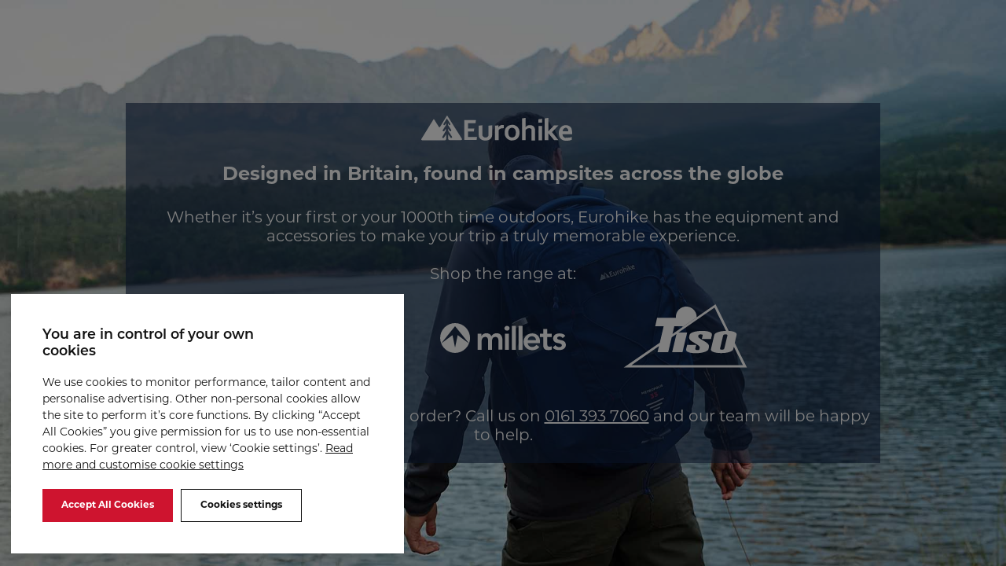

--- FILE ---
content_type: text/css
request_url: https://www.eurohike.co.uk/_css/styles.css
body_size: 887
content:
@import url("https://use.typekit.net/mtj1hcz.css");

:root {
    --primary-colour: #ffffff;
    --secondary-colour: #ce142f;
    font-family: montserrat, sans-serif;
    color: var(--primary-colour);
    font-size: 16px;
    font-weight: 200;
}

::selection {
    /* background: var(--secondary-colour); */
    /* WebKit/Blink Browsers */
}

::-moz-selection {
    background: var(--secondary-colour);; /* Gecko Browsers */
}

body {
    max-height: 100vh;
    margin: 0;
    background-image: url(../_images/eu_background.jpg);
    background-repeat: no-repeat;
    background-attachment: fixed;
    background-size: cover;
    background-position: center center;
    display: flex;
    height: 100vh;
}

span.development {
    z-index: 1000;
    display: block;
    position: absolute;
    background: #ffd900;
    padding: 0.5em 1em;
    left: 50%;
    transform: translate(-50%, 0);
}

.container {
	width: 100%;
    display: flex;
    flex-direction: row;
    flex-wrap: nowrap;
    justify-content: center;
    align-items: center;
    align-content: center;
  }

.container .item {
    display: block;
    flex-grow: 0;
    flex-shrink: 1;
    flex-basis: auto;
    align-self: auto;
    order: 0;
    text-align: center;
    width: 50%;
    background-color: #122649;
    background: rgba(18, 38, 73, 0.6);
}

.container .item img.logo {
    width: 20%;
    margin: 16px 16px 0 0;
}

.container .item p {
    margin: 1.2em 0.5em 1.2em 0.5em;
    font-size: 20px;
}

h1 {
	font-size: 24px;
	margin: 1.2em 0.5em 1.2em 0.5em;	
}

.container .item p.shop-the-range {
    margin: 1.2em 0 0.5em 0;
}

.container .item div.fascia-container {
    display: flex;
    flex-direction: row;
    flex-wrap: nowrap;
    justify-content: center;
    align-items: center;
    align-content: center;
    margin: 0 5em;
}

.container .item div.fascia-container .fascia-item {
    display: block;
    flex-grow: 0;
    flex-shrink: 1;
    flex-basis: auto;
    align-self: auto;
    order: 0;
    width: 25%;
}

.container .item div.fascia-container a.fascia-item{
    
    padding: 1em;
    text-decoration: none;
    color: var(--primary-colour);
}

@media only screen and (max-width: 1440px) {
    .container .item {
        width: 75%;
    }
}

@media only screen and (max-width: 1024px) {
    
    .container {
        flex-direction: column;
    }
    .container .item {
        width: 100%;
    }
    .container .item {
        margin-top: 2em;        
    }
    .container .item img.logo {
    }
    .container .item p{
        margin: 2em 1em 0.5em;
        font-size: 1.15em;
    }
    .container .item div.fascia-container {
        margin: 0 2em 5em;
    }
}
@media only screen and (max-width: 768px) {
	body {
		background-image: url(../_images/eu_background_mob.jpg);
    }
    .container .item p {
		font-size: 20px;
	}
	h1 {
		font-size: 24px;
	}
}
div.fascia-container img{
	width: 80%;
}

div.fascia-container img.go-outdoors-logo {
	width: 40%;
}

@supports (-moz-appearance:none) { 
	/*  Firefox ony rules - px values needed to display svg images */
	
		div.fascia-container a {
			width: 21%;
		}
	
		div.fascia-container img{
			width: 100px;
		}
		div.fascia-container img.go-outdoors-logo {
			width: 50px;
		}

	@media screen and (max-width: 800px) {
		div.fascia-container img{
			width: 80px;
		}
		div.fascia-container img.go-outdoors-logo {
			width: 40px;
		}		
	}
	
	@media screen and (max-width: 500px) {
	
	}

}

a, a:visited, a:active, a:hover {
	color: #fff;
	text-decoration: underline;	
}


--- FILE ---
content_type: text/css
request_url: https://www.eurohike.co.uk/_css/one-trust.css
body_size: 3040
content:
:root {
    /** OneTrust **/
    --onetrust-cookie-consent-banner-colour: #ffffff;
    --onetrust-cookie-consent-banner-radius: 0px;

    --onetrust-cookie-consent-panel-colour: #ffffff;
    --onetrust-cookie-consent-panel-radius: 0 0 0px 0px;

    --onetrust-cookie-consent-cta-border-radius: 0px;
    --onetrust-cookie-consent-cta-accept-background-colour: #ce142f;
    --onetrust-cookie-consent-cta-accept-border-colour: #ce142f;
    --onetrust-cookie-consent-cta-accept-text-colour: #ffffff;
    --onetrust-cookie-consent-cta-accept-hover-background-colour: #ce142f;
    --onetrust-cookie-consent-cta-accept-hover-border-colour: #ce142f;
    --onetrust-cookie-consent-cta-accept-hover-text-colour: #ffffff;

    --onetrust-cookie-consent-cta-settings-background-colour: #ffffff;
    --onetrust-cookie-consent-cta-settings-border-colour: #000000;
    --onetrust-cookie-consent-cta-settings-text-colour: #000000;
    --onetrust-cookie-consent-cta-settings-hover-background-colour: #ffffff;
    --onetrust-cookie-consent-cta-settings-hover-border-colour: #000000;
    --onetrust-cookie-consent-cta-settings-hover-text-colour: #000000;

    --onetrust-cookie-consent-always-active-tick-colour: #ce142f;;
    --onetrust-cookie-consent-always-active-colour: #ce142f;
    --onetrust-cookie-consent-switch-nob: #ffffff;
    --onetrust-cookie-consent-switch-off-background-colour: #ce142f;
    --onetrust-cookie-consent-switch-on-background-colour: #ce142f;
}

html body #onetrust-consent-sdk #onetrust-pc-sdk .ot-tgl .ot-switch-nob {
    border: 0 rgba(0,0,0,0)
}

html body #onetrust-consent-sdk #onetrust-pc-sdk .ot-tgl .ot-switch-nob::before {
    background: rgba(0,0,0,0);
    position: static;
    border-radius: 0
}

html body #onetrust-consent-sdk #onetrust-pc-sdk .ot-tgl input {
    height: 3rem;
    width: 3rem;
    position: absolute;
    left: 0;
    top: -50%;
    display: inline-block;
    border: 0;
    opacity: 0;
    padding: 0;
    z-index: 1;
    cursor: pointer
}

html body #onetrust-consent-sdk #onetrust-pc-sdk .ot-tgl .ot-switch {
    display: flex;
    align-items: center;
    cursor: pointer;
    width: 3rem
}

html body #onetrust-consent-sdk #onetrust-pc-sdk .ot-tgl .ot-switch::before {
    content: "";
    position: relative;
    display: block;
    width: 100%;
    background: var(--onetrust-cookie-consent-switch-off-background-colour);
    transition: background .2s linear;
    height: 1.5rem;
    border-radius: 20px
}

html body #onetrust-consent-sdk #onetrust-pc-sdk .ot-tgl .ot-switch-nob {
    position: absolute;
    top: 50%;
    transform: translateY(-50%);
    left: 0;
    display: flex;
    justify-content: center;
    align-items: center;
    margin: 0 .125rem;
    background: var(--onetrust-cookie-consent-switch-nob) !important;
    border-radius: 20px;
    border: 0 solid var(--onetrust-cookie-consent-switch-nob);
    transition: transform .2s cubic-bezier(0.4, 0, 0.4, 1);
    width: 1.25rem;
    height: 1.25rem
}

html body #onetrust-consent-sdk #onetrust-pc-sdk .ot-tgl .ot-switch-nob:before {
    content: "";
    transform: rotate(45deg);
    box-sizing: content-box;
    display: block;
    opacity: 0;
    transition: all .1s linear;
    border: .1125rem solid var(--onetrust-cookie-consent-switch-on-background-colour);
    border-left: 0;
    border-top: 0;
    height: .40625rem;
    width: .21875rem;
    margin-top: -0.125rem
}

html body #onetrust-consent-sdk #onetrust-pc-sdk .ot-tgl :checked+.ot-switch::before {
    background-color: var(--onetrust-cookie-consent-switch-on-background-colour);
}

html body #onetrust-consent-sdk #onetrust-pc-sdk .ot-tgl :checked+.ot-switch .ot-switch-nob {
    transform: translate(120%, -50%)
}

html body #onetrust-consent-sdk #onetrust-pc-sdk .ot-tgl :checked+.ot-switch .ot-switch-nob::before {
    opacity: 1
}

html body #onetrust-consent-sdk #onetrust-pc-sdk .ot-tgl :focus+.ot-switch .ot-switch-nob {
    outline: 0 !important
}

html body #onetrust-consent-sdk #onetrust-pc-sdk .ot-tgl :focus+.ot-switch::before {
    box-shadow: 0 0 0 2px #fff,0 0 0 3px #111;
    transition-property: box-shadow;
    transition-duration: .2s;
    transition-timing-function: ease-out
}

html[dir=rtl] body #onetrust-consent-sdk #onetrust-pc-sdk .ot-tgl :checked+.ot-switch .ot-switch-nob {
    transform: translate(-120%, -50%)
}

html body #onetrust-consent-sdk #onetrust-pc-sdk button:not(.ot-close-icon):not(.banner-close-button):not([ot-accordion]):not(.back-btn-handler):not(#filter-btn-handler):not(.ot-host-box):not(#onetrust-pc-btn-handler):not(.save-preference-btn-handler),html body #onetrust-consent-sdk #onetrust-banner-sdk button:not(.ot-close-icon):not(.banner-close-button):not([ot-accordion]):not(.back-btn-handler):not(#filter-btn-handler):not(.ot-host-box):not(#onetrust-pc-btn-handler):not(.save-preference-btn-handler) {
    font-size: 12px;
    display: inline-block;
    border-radius: var(--onetrust-cookie-consent-cta-border-radius);
    height: auto;
    line-height: 0;
    font-weight: bold;
    padding: 20px 24px;
    white-space: nowrap;
    opacity: 1;
    text-decoration: none;
    letter-spacing: 0;
    border: 1px var(--onetrust-cookie-consent-cta-accept-border-colour) !important;
    background-color: var(--onetrust-cookie-consent-cta-accept-background-colour) !important;
    color: var(--onetrust-cookie-consent-cta-accept-text-colour) !important
}

html body #onetrust-consent-sdk #onetrust-pc-sdk button:not(.ot-close-icon):not(.banner-close-button):not([ot-accordion]):not(.back-btn-handler):not(#filter-btn-handler):not(.ot-host-box):not(#onetrust-pc-btn-handler):not(.save-preference-btn-handler) *,html body #onetrust-consent-sdk #onetrust-banner-sdk button:not(.ot-close-icon):not(.banner-close-button):not([ot-accordion]):not(.back-btn-handler):not(#filter-btn-handler):not(.ot-host-box):not(#onetrust-pc-btn-handler):not(.save-preference-btn-handler) * {
    color: inherit !important;
    font-weight: inherit !important
}

html body #onetrust-consent-sdk #onetrust-pc-sdk button:not(.ot-close-icon):not(.banner-close-button):not([ot-accordion]):not(.back-btn-handler):not(#filter-btn-handler):not(.ot-host-box):not(#onetrust-pc-btn-handler):not(.save-preference-btn-handler):focus,html body #onetrust-consent-sdk #onetrust-banner-sdk button:not(.ot-close-icon):not(.banner-close-button):not([ot-accordion]):not(.back-btn-handler):not(#filter-btn-handler):not(.ot-host-box):not(#onetrust-pc-btn-handler):not(.save-preference-btn-handler):focus {
    box-shadow: 0 0 0 2px #fff,0 0 0 3px #111;
    outline: none;
    transition-property: box-shadow;
    transition-duration: .2s;
    transition-timing-function: ease-out
}

html body #onetrust-consent-sdk #onetrust-pc-sdk button:not(.ot-close-icon):not(.banner-close-button):not([ot-accordion]):not(.back-btn-handler):not(#filter-btn-handler):not(.ot-host-box):not(#onetrust-pc-btn-handler):not(.save-preference-btn-handler):hover,html body #onetrust-consent-sdk #onetrust-pc-sdk button:not(.ot-close-icon):not(.banner-close-button):not([ot-accordion]):not(.back-btn-handler):not(#filter-btn-handler):not(.ot-host-box):not(#onetrust-pc-btn-handler):not(.save-preference-btn-handler):focus,html body #onetrust-consent-sdk #onetrust-banner-sdk button:not(.ot-close-icon):not(.banner-close-button):not([ot-accordion]):not(.back-btn-handler):not(#filter-btn-handler):not(.ot-host-box):not(#onetrust-pc-btn-handler):not(.save-preference-btn-handler):hover,html body #onetrust-consent-sdk #onetrust-banner-sdk button:not(.ot-close-icon):not(.banner-close-button):not([ot-accordion]):not(.back-btn-handler):not(#filter-btn-handler):not(.ot-host-box):not(#onetrust-pc-btn-handler):not(.save-preference-btn-handler):focus {
    background-color: var(--onetrust-cookie-consent-cta-accept-hover-background-colour) !important;
    border-color: var(--onetrust-cookie-consent-cta-accept-hover-border-colour) !important;
    color: var(--onetrust-cookie-consent-cta-accept-hover-text-colour) !important;
}

html body #onetrust-consent-sdk #onetrust-pc-sdk button:not(.ot-close-icon):not(.banner-close-button):not([ot-accordion]):not(.back-btn-handler):not(#filter-btn-handler):not(.ot-host-box):not(#onetrust-pc-btn-handler):not(.save-preference-btn-handler):active,html body #onetrust-consent-sdk #onetrust-banner-sdk button:not(.ot-close-icon):not(.banner-close-button):not([ot-accordion]):not(.back-btn-handler):not(#filter-btn-handler):not(.ot-host-box):not(#onetrust-pc-btn-handler):not(.save-preference-btn-handler):active {
    background-color: var(--onetrust-cookie-consent-cta-accept-hover-background-colour) !important;
    border-color: var(--onetrust-cookie-consent-cta-accept-hover-border-colour) !important;
    color: var(--onetrust-cookie-consent-cta-accept-hover-text-colour) !important;
}

html body #onetrust-consent-sdk #onetrust-pc-sdk button.save-preference-btn-handler,html body #onetrust-consent-sdk #onetrust-pc-sdk button#onetrust-pc-btn-handler:not(.cookie-setting-link),html body #onetrust-consent-sdk #onetrust-banner-sdk button.save-preference-btn-handler,html body #onetrust-consent-sdk #onetrust-banner-sdk button#onetrust-pc-btn-handler:not(.cookie-setting-link) {
    font-size: 12px;
    display: inline-block;
    border-radius: var(--onetrust-cookie-consent-cta-border-radius);
    height: auto;
    line-height: 0;
    font-weight: bold;
    padding: 20px 24px;
    white-space: nowrap;
    opacity: 1;
    text-decoration: none;
    letter-spacing: 0;
    border: 1px solid #111 !important;
    background-color: rgba(0,0,0,0) !important;
    color: #111 !important
}

html body #onetrust-consent-sdk #onetrust-pc-sdk button.save-preference-btn-handler *,html body #onetrust-consent-sdk #onetrust-pc-sdk button#onetrust-pc-btn-handler:not(.cookie-setting-link) *,html body #onetrust-consent-sdk #onetrust-banner-sdk button.save-preference-btn-handler *,html body #onetrust-consent-sdk #onetrust-banner-sdk button#onetrust-pc-btn-handler:not(.cookie-setting-link) * {
    color: inherit !important;
    font-weight: inherit !important
}

html body #onetrust-consent-sdk #onetrust-pc-sdk button.save-preference-btn-handler:focus,html body #onetrust-consent-sdk #onetrust-pc-sdk button#onetrust-pc-btn-handler:not(.cookie-setting-link):focus,html body #onetrust-consent-sdk #onetrust-banner-sdk button.save-preference-btn-handler:focus,html body #onetrust-consent-sdk #onetrust-banner-sdk button#onetrust-pc-btn-handler:not(.cookie-setting-link):focus {
    box-shadow: 0 0 0 2px #fff,0 0 0 3px #111;
    outline: none;
    transition-property: box-shadow;
    transition-duration: .2s;
    transition-timing-function: ease-out
}

html body #onetrust-consent-sdk #onetrust-pc-sdk button.save-preference-btn-handler:hover,html body #onetrust-consent-sdk #onetrust-pc-sdk button.save-preference-btn-handler:focus,html body #onetrust-consent-sdk #onetrust-pc-sdk button#onetrust-pc-btn-handler:not(.cookie-setting-link):hover,html body #onetrust-consent-sdk #onetrust-pc-sdk button#onetrust-pc-btn-handler:not(.cookie-setting-link):focus,html body #onetrust-consent-sdk #onetrust-banner-sdk button.save-preference-btn-handler:hover,html body #onetrust-consent-sdk #onetrust-banner-sdk button.save-preference-btn-handler:focus,html body #onetrust-consent-sdk #onetrust-banner-sdk button#onetrust-pc-btn-handler:not(.cookie-setting-link):hover,html body #onetrust-consent-sdk #onetrust-banner-sdk button#onetrust-pc-btn-handler:not(.cookie-setting-link):focus {
    box-shadow: 0 0 0 1px #111 inset;
    background-color: #f5f5f5 !important
}

html body #onetrust-consent-sdk #onetrust-pc-sdk button.save-preference-btn-handler:active,html body #onetrust-consent-sdk #onetrust-pc-sdk button#onetrust-pc-btn-handler:not(.cookie-setting-link):active,html body #onetrust-consent-sdk #onetrust-banner-sdk button.save-preference-btn-handler:active,html body #onetrust-consent-sdk #onetrust-banner-sdk button#onetrust-pc-btn-handler:not(.cookie-setting-link):active {
    background-color: #dfdfdf !important;
    transform: scale(0.97)
}

html body #onetrust-consent-sdk #onetrust-pc-sdk button.cookie-setting-link,html body #onetrust-consent-sdk #onetrust-banner-sdk button.cookie-setting-link {
    font-size: 12px;
    display: inline-block;
    border-radius: 100px;
    height: auto;
    line-height: 0;
    font-weight: bold;
    padding: 20px 24px;
    white-space: nowrap;
    opacity: 1;
    text-decoration: none;
    letter-spacing: 0;
    color: #111 !important;
    background-color: rgba(0,0,0,0) !important;
    padding: 0;
    font-weight: normal;
    text-decoration: underline;
    height: auto;
    border-radius: 0
}

html body #onetrust-consent-sdk #onetrust-pc-sdk button.cookie-setting-link *,html body #onetrust-consent-sdk #onetrust-banner-sdk button.cookie-setting-link * {
    color: inherit !important;
    font-weight: inherit !important
}

html body #onetrust-consent-sdk #onetrust-pc-sdk button.cookie-setting-link:focus,html body #onetrust-consent-sdk #onetrust-banner-sdk button.cookie-setting-link:focus {
    box-shadow: 0 0 0 2px #fff,0 0 0 3px #111;
    outline: none;
    transition-property: box-shadow;
    transition-duration: .2s;
    transition-timing-function: ease-out
}

html body #onetrust-consent-sdk #onetrust-pc-sdk button.cookie-setting-link:active,html body #onetrust-consent-sdk #onetrust-pc-sdk button.cookie-setting-link:hover,html body #onetrust-consent-sdk #onetrust-pc-sdk button.cookie-setting-link:focus,html body #onetrust-consent-sdk #onetrust-banner-sdk button.cookie-setting-link:active,html body #onetrust-consent-sdk #onetrust-banner-sdk button.cookie-setting-link:hover,html body #onetrust-consent-sdk #onetrust-banner-sdk button.cookie-setting-link:focus {
    text-decoration: none;
    background-color: rgba(0,0,0,0)
}

html body #onetrust-consent-sdk #onetrust-pc-sdk #filter-btn-handler,html body #onetrust-consent-sdk #onetrust-banner-sdk #filter-btn-handler {
    background-color: #111
}

html body #onetrust-consent-sdk #onetrust-pc-sdk #filter-btn-handler:hover,html body #onetrust-consent-sdk #onetrust-pc-sdk #filter-btn-handler:focus,html body #onetrust-consent-sdk #onetrust-banner-sdk #filter-btn-handler:hover,html body #onetrust-consent-sdk #onetrust-banner-sdk #filter-btn-handler:focus {
    background-color: #333 !important
}

html body #onetrust-consent-sdk #onetrust-pc-sdk #filter-btn-handler svg,html body #onetrust-consent-sdk #onetrust-banner-sdk #filter-btn-handler svg {
    margin-top: 2px
}

html body #onetrust-consent-sdk #onetrust-pc-sdk .ot-close-icon,html body #onetrust-consent-sdk #onetrust-banner-sdk .ot-close-icon {
    border-radius: 64px;
    background-color: rgba(0,0,0,0);
    outline: none;
    background-image: url("data:image/svg+xml;charset=utf8,%3Csvg width=%2724%27 height=%2724%27 viewBox=%270 0 24 24%27 fill=%27none%27 xmlns=%27http://www.w3.org/2000/svg%27%3E%3Cpath fill-rule=%27evenodd%27 clip-rule=%27evenodd%27 d=%27M12 10.5714L15.5714 7L17 8.42857L13.4286 12L17 15.5714L15.5714 17L12 13.4286L8.42857 17L7 15.5714L10.5714 12L7 8.42857L8.42857 7L12 10.5714Z%27 fill=%27black%27/%3E%3C/svg%3E")
}

html body #onetrust-consent-sdk #onetrust-pc-sdk .ot-close-icon:focus,html body #onetrust-consent-sdk #onetrust-pc-sdk .ot-close-icon:hover,html body #onetrust-consent-sdk #onetrust-banner-sdk .ot-close-icon:focus,html body #onetrust-consent-sdk #onetrust-banner-sdk .ot-close-icon:hover {
    background-color: #f5f5f5 !important
}

html body #onetrust-consent-sdk #onetrust-pc-sdk .ot-close-icon:active,html body #onetrust-consent-sdk #onetrust-banner-sdk .ot-close-icon:active {
    background-color: #dfdfdf !important;
    transform: scale(0.97)
}

html body #onetrust-consent-sdk #onetrust-pc-sdk a.privacy-notice-link,html body #onetrust-consent-sdk #onetrust-pc-sdk a[href],html body #onetrust-consent-sdk #onetrust-pc-sdk a,html body #onetrust-consent-sdk #onetrust-banner-sdk a.privacy-notice-link,html body #onetrust-consent-sdk #onetrust-banner-sdk a[href],html body #onetrust-consent-sdk #onetrust-banner-sdk a {
    text-decoration: underline;
    color: inherit
}

html body #onetrust-consent-sdk #onetrust-pc-sdk a.privacy-notice-link:focus,html body #onetrust-consent-sdk #onetrust-pc-sdk a[href]:focus,html body #onetrust-consent-sdk #onetrust-pc-sdk a:focus,html body #onetrust-consent-sdk #onetrust-banner-sdk a.privacy-notice-link:focus,html body #onetrust-consent-sdk #onetrust-banner-sdk a[href]:focus,html body #onetrust-consent-sdk #onetrust-banner-sdk a:focus {
    box-shadow: 0 0 0 1px #fff,0 0 0 2px #111;
    outline: none;
    transition-property: box-shadow;
    transition-duration: .2s;
    transition-timing-function: ease-out
}

html body #onetrust-consent-sdk #onetrust-pc-sdk a.privacy-notice-link:hover,html body #onetrust-consent-sdk #onetrust-pc-sdk a.privacy-notice-link:focus,html body #onetrust-consent-sdk #onetrust-pc-sdk a[href]:hover,html body #onetrust-consent-sdk #onetrust-pc-sdk a[href]:focus,html body #onetrust-consent-sdk #onetrust-pc-sdk a:hover,html body #onetrust-consent-sdk #onetrust-pc-sdk a:focus,html body #onetrust-consent-sdk #onetrust-banner-sdk a.privacy-notice-link:hover,html body #onetrust-consent-sdk #onetrust-banner-sdk a.privacy-notice-link:focus,html body #onetrust-consent-sdk #onetrust-banner-sdk a[href]:hover,html body #onetrust-consent-sdk #onetrust-banner-sdk a[href]:focus,html body #onetrust-consent-sdk #onetrust-banner-sdk a:hover,html body #onetrust-consent-sdk #onetrust-banner-sdk a:focus {
    text-decoration: none
}

html body #onetrust-consent-sdk #onetrust-pc-sdk *,html body #onetrust-consent-sdk #onetrust-banner-sdk * {
    box-sizing: border-box;
    font-size: 14px;
    overscroll-behavior: contain
}

@media print {
    #onetrust-banner-sdk {
        display: none !important
    }
}

html body #onetrust-consent-sdk #onetrust-banner-sdk.otFloatingRoundedCorner {
    max-width: 500px;
    width: auto;
    max-height: calc(100vh - 5rem);
    border-radius: var(--onetrust-cookie-consent-banner-radius);
    background-color: var(--onetrust-cookie-consent-banner-colour);
}

html body #onetrust-consent-sdk #onetrust-banner-sdk.otFloatingRoundedCorner,html body #onetrust-consent-sdk #onetrust-banner-sdk.otFloatingRoundedCorner *,html body #onetrust-consent-sdk #onetrust-banner-sdk.otFloatingRoundedCorner #onetrust-policy-text * {
    font-size: 14px
}

html body #onetrust-consent-sdk #onetrust-banner-sdk.otFloatingRoundedCorner #onetrust-policy-title {
    padding-left: 0
}

html body #onetrust-consent-sdk #onetrust-banner-sdk.otFloatingRoundedCorner #onetrust-policy-text {
    padding-bottom: 0;
    padding-left: 0;
    padding-right: 0
}

html body #onetrust-consent-sdk #onetrust-banner-sdk.otFloatingRoundedCorner #onetrust-policy {
    margin-top: 40px;
    margin-left: 40px;
    margin-right: 40px
}

html body #onetrust-consent-sdk #onetrust-banner-sdk.otFloatingRoundedCorner #onetrust-button-group-parent {
    padding: 40px;
    padding-top: 20px
}

html body #onetrust-consent-sdk #onetrust-banner-sdk.otFloatingRoundedCorner .banner-actions-container {
    display: flex;
    flex-wrap: wrap
}

html body #onetrust-consent-sdk #onetrust-banner-sdk.otFloatingRoundedCorner #onetrust-button-group {
    display: flex;
    flex-wrap: wrap;
    margin-left: -10px;
    margin-bottom: -10px
}

html body #onetrust-consent-sdk #onetrust-banner-sdk.otFloatingRoundedCorner #onetrust-button-group button,html body #onetrust-consent-sdk #onetrust-banner-sdk.otFloatingRoundedCorner #onetrust-button-group a {
    width: auto;
    margin-left: 10px;
    margin-bottom: 10px;
    margin-right: 0
}

html body #onetrust-consent-sdk #onetrust-banner-sdk.otFloatingRoundedCorner .bullet {
    color: rgba(0,0,0,0) !important;
    display: inline-block !important;
    height: 6px !important;
    width: 6px !important;
    margin-right: 11px !important;
    background-color: #000 !important;
    border-radius: 100% !important;
    vertical-align: middle !important
}

@media(max-width: 896px) {
    html body #onetrust-consent-sdk #onetrust-banner-sdk.otFloatingRoundedCorner.ot-bottom-left {
        left:1rem
    }
}

@media(max-width: 767px) {
    html body #onetrust-consent-sdk #onetrust-banner-sdk.otFloatingRoundedCorner {
        max-width:none;
        left: 1rem;
        right: 1rem
    }

    html body #onetrust-consent-sdk #onetrust-banner-sdk.otFloatingRoundedCorner #onetrust-policy {
        margin-top: 20px;
        margin-left: 20px;
        margin-right: 20px
    }

    html body #onetrust-consent-sdk #onetrust-banner-sdk.otFloatingRoundedCorner #onetrust-button-group-parent {
        padding: 20px
    }
}

@media(max-width: 430px) {
    html body #onetrust-consent-sdk #onetrust-banner-sdk.otFloatingRoundedCorner .banner-actions-container,html body #onetrust-consent-sdk #onetrust-banner-sdk.otFloatingRoundedCorner #onetrust-button-group {
        display:block
    }

    html body #onetrust-consent-sdk #onetrust-banner-sdk.otFloatingRoundedCorner .banner-actions-container button,html body #onetrust-consent-sdk #onetrust-banner-sdk.otFloatingRoundedCorner #onetrust-button-group button {
        display: block;
        width: 100%
    }
}

html body #onetrust-consent-sdk #onetrust-banner-sdk.otFloatingRoundedCorner #onetrust-banner-sdk.hidden {
    display: none !important
}

html[lang=ru-RU] body #onetrust-consent-sdk #onetrust-banner-sdk.otFloatingRoundedCorner #onetrust-policy {
    margin-top: 0
}

html body #onetrust-consent-sdk #onetrust-banner-sdk.otFlat {
    overflow: hidden
}

html body #onetrust-consent-sdk #onetrust-banner-sdk.otFlat #onetrust-policy-text {
    font-size: 12px
}

html body #onetrust-consent-sdk #onetrust-banner-sdk.otFlat #onetrust-button-group-parent #onetrust-button-group button.cookie-setting-link {
    padding: 15px 0
}

@media only screen and (min-width: 426px)and (max-width: 889px) {
    html body #onetrust-consent-sdk #onetrust-banner-sdk.otFlat #onetrust-button-group-parent #onetrust-button-group {
        margin-right:0
    }
}

@media only screen and (min-width: 890px) {
    html body #onetrust-consent-sdk #onetrust-banner-sdk.otFlat #onetrust-button-group-parent #onetrust-button-group {
        margin:5px;
        padding: 0;
        width: auto
    }

    html body #onetrust-consent-sdk #onetrust-banner-sdk.otFlat #onetrust-button-group button:last-of-type {
        margin-bottom: 5px
    }
}

html body #onetrust-consent-sdk #onetrust-banner-sdk {
    bottom: 1rem !important;
    animation-duration: .2s !important;
    animation-timing-function: cubic-bezier(0, 0, 0.1, 1) !important;
    animation-name: fade-in !important;
    box-shadow: 0px 4px 15px rgba(0,0,0,.1);
    background-color: #fff;
    box-sizing: border-box;
    outline: none
}

@keyframes fade-in {
    from {
        opacity: 0
    }

    to {
        opacity: 1
    }
}

html body #onetrust-consent-sdk #onetrust-banner-sdk,html body #onetrust-consent-sdk #onetrust-banner-sdk *,html body #onetrust-consent-sdk #onetrust-banner-sdk #onetrust-policy-text * {
    color: #111;
    font-size: 12px;
    letter-spacing: normal
}

html body #onetrust-consent-sdk #onetrust-banner-sdk #onetrust-policy-title {
    font-size: 1.25em
}

html body #onetrust-consent-sdk #onetrust-banner-sdk b,html body #onetrust-consent-sdk #onetrust-banner-sdk strong {
    font-weight: bold
}

html body #onetrust-consent-sdk #onetrust-banner-sdk i,html body #onetrust-consent-sdk #onetrust-banner-sdk em {
    font-style: italic
}

html body #onetrust-consent-sdk #onetrust-banner-sdk #onetrust-policy-text>p+*,html body #onetrust-consent-sdk #onetrust-banner-sdk #onetrust-policy-text>ol+*,html body #onetrust-consent-sdk #onetrust-banner-sdk #onetrust-policy-text>ul+*,html body #onetrust-consent-sdk #onetrust-banner-sdk #onetrust-policy-text>blockquote+* {
    margin-top: 1em
}

html body #onetrust-consent-sdk #onetrust-banner-sdk #onetrust-policy-text li {
    margin-bottom: 0;
    margin-top: .2em
}

html body #onetrust-consent-sdk .onetrust-pc-dark-filter.ot-fade-in {
    animation-timing-function: ease
}

html body #onetrust-consent-sdk #onetrust-pc-sdk.otPcPanel {
    border-radius: var(--onetrust-cookie-consent-panel-radius)
}

html body #onetrust-consent-sdk #onetrust-pc-sdk.otPcPanel.ot-animated {
    animation-duration: .2s;
    animation-timing-function: cubic-bezier(0, 0, 0.1, 1);
}

html body #onetrust-consent-sdk #onetrust-pc-sdk.otPcPanel .ot-pc-footer-logo,html body #onetrust-consent-sdk #onetrust-pc-sdk.otPcPanel .ot-pc-logo {
    display: none
}

html body #onetrust-consent-sdk #onetrust-pc-sdk.otPcPanel .ot-pc-header {
    border-bottom: 0;
    height: 40px !important;
    padding: 0;
    height: auto
}

html body #onetrust-consent-sdk #onetrust-pc-sdk.otPcPanel #close-pc-btn-handler {
    /*background-size: auto;*/
    position: absolute;
    top: 10px;
    right: 10px;
    margin: 0
}

html body #onetrust-consent-sdk #onetrust-pc-sdk.otPcPanel #ot-pc-content {
    top: 40px
}

html body #onetrust-consent-sdk #onetrust-pc-sdk.otPcPanel #ot-pc-title {
    float: none;
    margin-top: 0
}

html body #onetrust-consent-sdk #onetrust-pc-sdk.otPcPanel .ot-acc-txt {
    background-color: #f5f5f5
}

html body #onetrust-consent-sdk #onetrust-pc-sdk.otPcPanel .ot-category-desc {
    padding-bottom: 15px
}

html body #onetrust-consent-sdk #onetrust-pc-sdk.otPcPanel button.ot-host-box:focus,html body #onetrust-consent-sdk #onetrust-pc-sdk.otPcPanel .ot-accordion-layout.ot-cat-item>button:focus {
    box-shadow: 0 0 0 2px #fff,0 0 0 3px #111;
    outline: none;
    transition-property: box-shadow;
    transition-duration: .2s;
    transition-timing-function: ease-out
}

html body #onetrust-consent-sdk #onetrust-pc-sdk.otPcPanel button.ot-host-box:focus {
    border: 0
}

html body #onetrust-consent-sdk #onetrust-pc-sdk.otPcPanel .ot-always-active {
    color: var(--onetrust-cookie-consent-always-active-colour)
}

html body #onetrust-consent-sdk #onetrust-pc-sdk.otPcPanel .ot-always-active::before {
    content: "";
    transform: rotate(45deg);
    box-sizing: content-box;
    display: inline-block;
    margin-right: 5px;
    opacity: 1;
    transition: all .1s linear;
    border: .1125rem solid var(--onetrust-cookie-consent-always-active-tick-colour);
    border-left: 0;
    border-top: 0;
    height: .40625rem;
    width: .21875rem;
    margin-top: -0.125rem;
    position: relative;
    top: -0.1rem
}

html body #onetrust-consent-sdk #onetrust-pc-sdk.otPcPanel .ot-acc-hdr {
    padding-left: 15px;
    width: auto
}

html body #onetrust-consent-sdk #onetrust-pc-sdk.otPcPanel .ot-hlst-cntr {
    margin-bottom: 18px
}

html body #onetrust-consent-sdk #onetrust-pc-sdk.otPcPanel #ot-pc-desc a {
    display: inline
}

html body #onetrust-consent-sdk #onetrust-pc-sdk.otPcPanel .ot-pc-footer {
    background-color: #fff;
    border-top: 0;
    z-index: 2;
    border-radius: var(--onetrust-cookie-consent-panel-radius);
}

@media(max-width: 400px) {
    html body #onetrust-consent-sdk #onetrust-pc-sdk.otPcPanel .ot-always-active {
        font-size:.6rem
    }
}

html body #onetrust-consent-sdk #onetrust-pc-sdk.otPcPanel #ot-pc-lst .ot-acc-txt {
    clear: both
}

html body #onetrust-consent-sdk #onetrust-pc-sdk.otPcPanel #ot-pc-lst .ot-acc-hdr {
    width: 100%
}

html body #onetrust-consent-sdk #onetrust-pc-sdk.otPcPanel #ot-pc-lst .ot-host-info {
    background-color: rgba(0,0,0,0) !important
}

html body #onetrust-consent-sdk #onetrust-pc-sdk.otPcPanel #ot-pc-lst .ot-host-item {
    border-bottom: 0
}

html body #onetrust-consent-sdk #onetrust-pc-sdk {
    font-size: 14px
}

html body #onetrust-consent-sdk #onetrust-pc-sdk *,html body #onetrust-consent-sdk #onetrust-pc-sdk a,html body #onetrust-consent-sdk #onetrust-pc-sdk a.privacy-notice-link,html body #onetrust-consent-sdk #onetrust-pc-sdk #ot-pc-title,html body #onetrust-consent-sdk #onetrust-pc-sdk #ot-pc-desc {
    color: #111
}

html body #onetrust-consent-sdk #onetrust-pc-sdk * {
    line-height: 1.7142;
    letter-spacing: normal
}

html body #onetrust-consent-sdk #onetrust-pc-sdk #ot-category-title,html body #onetrust-consent-sdk #onetrust-pc-sdk #ot-pc-title {
    line-height: 1.44444;
    font-size: 1.5em;
}

html body #onetrust-consent-sdk #onetrust-banner-sdk #onetrust-reject-all-handler {
    display: none
}

html body #onetrust-consent-sdk #onetrust-pc-sdk .ot-pc-refuse-all-handler {
    display: none
}


--- FILE ---
content_type: image/svg+xml
request_url: https://www.eurohike.co.uk/_images/tiso_logo.svg
body_size: 1754
content:
<?xml version="1.0" encoding="utf-8"?>
<!-- Generator: Adobe Illustrator 27.8.1, SVG Export Plug-In . SVG Version: 6.00 Build 0)  -->
<svg version="1.1" id="Layer_1" xmlns="http://www.w3.org/2000/svg" xmlns:xlink="http://www.w3.org/1999/xlink" x="0px" y="0px"
	 viewBox="0 0 409.6 222.8" style="enable-background:new 0 0 409.6 222.8;" xml:space="preserve">
<style type="text/css">
	.st0{fill:#FFFFFF;}
	.st1{display:none;}
</style>
<g id="Layer_1_00000085239258849874411640000000525780548423158427_">
	<g>
		<path class="st0" d="M241.6,45.6c0-0.6,0.1-1.1,0.1-1.7c0-18.7-15.2-33.8-33.9-33.8s-33.9,15.2-33.9,33.8c0,15,9.7,27.7,23.2,32.1
			L241.6,45.6"/>
		<path class="st0" d="M4.1,208.8l401.3-0.1l-39.7-80l6.2-26.2c1-4.3-1.8-7.6-8.4-10c-4.7-1.7-10.5-2.7-17.3-3l-43-86.9L163,99.4
			l5.9-25.3h27l6.2-27.6h-89.3l-6.1,27.6h27.6L121.6,128L4.1,208.8 M342,103.9l-10.4,43.5c-0.5,2.1-3.1,3.1-7.7,3.1s-6.6-1-6.1-3.1
			l10.3-43.5c0.5-2.1,3-3.1,7.6-3.1C340.4,100.9,342.5,101.9,342,103.9z M149.1,158.5l11.4-48.3L176,99.4l-14.1,59.1h33.6l15.3-64
			H183l116.8-81l37.5,75.9c-8.9,0.2-16.9,1.3-23.9,3.3c-8.5,2.4-13.2,5.7-14.2,9.8l-11,46.5c-1,4,2.1,7.1,9.1,9.5
			c6.3,2.2,14.4,3.3,24.2,3.3c9.9,0,18.5-1.1,25.8-3.3c8.2-2.5,12.7-5.9,13.7-10l1.8-7.5l29.5,59.8H29.9l89-61.8l-4.6,19.5H149.1z
			 M215.4,159c5.8,2.1,13.5,3.2,23.1,3.2c10.1,0,19.1-1.2,27.1-3.5c8.7-2.5,13.5-5.8,14.5-9.9l1.7-7c1.1-4.6-1.5-9.4-7.8-14.1
			c-1.2-0.9-7.3-4.6-18.3-11.1c-6.5-3.9-9.5-7-9-9.4l0.8-3.3c0.5-2.1,3-3.1,7.6-3.1c4.7,0,6.7,1,6.3,3.1l-2.9,12h29.8l3.2-13.3
			c1-4.3-1.8-7.6-8.4-10c-6-2.1-13.8-3.2-23.5-3.2c-10,0-18.9,1.1-26.8,3.4c-8.5,2.4-13.2,5.7-14.2,9.8l-1.5,6.3
			c-1.1,4.6,1.5,9.2,7.8,13.9c6,3.7,12.1,7.4,18,11.1c6.5,4,9.5,7.3,8.9,10l-1.3,5.9c-0.3,1.4-2.2,2.2-5.6,2.2c-2.1,0-4-0.3-5.7-1
			s-2.4-1.6-2.1-2.7l3.1-12.9h-29.6l-3.3,13.8C206.1,153.4,208.9,156.7,215.4,159z"/>
	</g>
</g>
</svg>


--- FILE ---
content_type: image/svg+xml
request_url: https://www.eurohike.co.uk/_images/eurohike-logo-wh.svg
body_size: 4359
content:
<?xml version="1.0" encoding="utf-8"?>
<!-- Generator: Adobe Illustrator 22.1.0, SVG Export Plug-In . SVG Version: 6.00 Build 0)  -->
<svg version="1.1" id="Layer_1" xmlns="http://www.w3.org/2000/svg" xmlns:xlink="http://www.w3.org/1999/xlink" x="0px" y="0px"
	 viewBox="0 0 1320 219.2" style="enable-background:new 0 0 1320 219.2;" xml:space="preserve">
<title>blacks-logo-white</title>
<g>
	<polygon fill="#FFFFFF" points="408.4,185.5 487.9,185.5 484,212.3 376.8,212.3 376.8,40 478.3,40 474.5,66.8 408.4,66.8 408.4,111.8 463.9,111.8 
		460.1,137.6 408.4,137.6 	"/>
	<path fill="#FFFFFF" d="M1025.1,32.3l31.6-3.8V62h-31.6V32.3z M1026,90.7h30.6v124.5H1026V90.7z"/>
	<path fill="#FFFFFF" d="M164.2,98.4l58.4-94.8c0,0,2.9-5.7,6.7,0l124.5,195.4c7.7,13.4-5.7,13.4-5.7,13.4H245.6c0,0-10.5,0-10.5-13.4v-37.3
		l20.1,28.7c3.8,3.8,7.7,5.7,11.5,1c3.8-2.9,3.8-6.7,0-11.5l-31.6-48.8v-18.2l11.5,18.2c3.8,3.8,7.7,7.7,13.4,2.9
		c3.8-3.8,2.9-9.6-1-13.4l-24.9-38.3V66.8l6.7,11.5c3.8,3.8,7.7,7.7,11.5,3.8c3.8-2.9,3.8-9.6,0-13.4l-26.8-41.2c-1-2.9-2.9,0-2.9,0
		l-25.9,41.2c-3.8,5.7-2.9,10.5,0,13.4c3.8,2.9,9.6,0,11.5-3.8l7.7-11.5v16.3L191,121.4c-3.8,3.8-5.7,10.5-1,13.4
		c5.7,3.8,10.5,1,13.4-2.9l11.5-18.2v18.2l-28.7,49.8c-3.8,3.8-3.8,7.7,0,11.5c3.8,2.9,9.6,2.9,11.5-1l20.1-28.7v37.3
		c0,0,0,3.8-1,7.7c-2.9,5.7-9.6,5.7-9.6,5.7H8.1c0,0-13.4,0-5.7-13.4L106.7,33.3c0,0,2.9-3.8,5.7,0l42.1,66.1
		C156.5,98.4,160.4,103.2,164.2,98.4"/>
	<path fill="#FFFFFF" d="M560.6,217.1c-13.4,0-23.9-2.9-31.6-6.7c-7.7-3.8-14.4-10.5-20.1-17.2c-2.9-3.8-3.8-7.7-5.7-13.4c0-5.7-1-10.5-1-17.2V87.9
		l31.6-3.8v75.7c0,3.8,0,7.7,1,10.5c0,2.9,1,6.7,2.9,7.7c2.9,3.8,5.7,6.7,9.6,9.6c3.8,1,9.6,2.9,14.4,2.9c5.7,0,10.5-1,14.4-2.9
		c3.8-2.9,6.7-5.7,9.6-9.6c2.9-3.8,2.9-10.5,2.9-17.2V87.9L620,84v79.5c0,10.5-1,20.1-5.7,26.8c-2.9,3.8-5.7,7.7-7.7,10.5
		c-2.9,3.8-6.7,6.7-11.5,7.7c-3.8,2.9-9.6,3.8-14.4,5.7C574.1,216.2,568.3,217.1,560.6,217.1"/>
	<path fill="#FFFFFF" d="M721.5,109.9h-2.9c-9.6,0-18.2,1-24.9,3.8c-7.7,2.9-13.4,7.7-17.2,13.4v86.2h-31.6V87.9l30.6-3.8l-1,18.2l0,0
		c3.8-6.7,9.6-11.5,16.3-16.3c5.7-3.8,13.4-4.8,23-4.8c2.9,0,5.7,0,7.7,0V109.9z"/>
	<path fill="#FFFFFF" d="M859.4,148.2c0,10.5-1,20.1-3.8,27.8c-2.9,7.7-7.7,16.3-13.4,21.1c-5.7,6.7-11.5,10.5-20.1,13.4s-17.2,5.7-26.8,5.7
		c-10.5,0-20.1-1-27.8-5.7c-7.7-2.9-14.4-7.7-20.1-13.4s-9.6-13.4-13.4-21.1c-2.9-7.7-3.8-17.2-3.8-27.8s1-20.1,3.8-27.8
		c2.9-7.7,7.7-16.3,13.4-21.1c5.7-5.7,11.5-10.5,20.1-13.4c8.6-2.9,17.2-5.7,26.8-5.7c10.5,0,20.1,1,27.8,5.7
		c7.7,2.9,14.4,7.7,20.1,13.4c5.7,6.7,9.6,13.4,13.4,21.1C858.5,130,859.4,139.6,859.4,148.2 M827.8,148.2c0-6.7-1-13.4-2.9-18.2
		c-1-5.7-3.8-9.6-6.7-13.4s-6.7-6.7-10.5-7.7s-7.7-2.9-13.4-2.9s-9.6,1-13.4,2.9c-3.8,1-7.7,3.8-10.5,7.7c-2.9,3.8-5.7,7.7-6.7,13.4
		c-1,5.7-2.9,11.5-2.9,18.2s1,13.4,2.9,18.2c1,5.7,3.8,9.6,6.7,13.4c2.9,3.8,6.7,6.7,10.5,7.7c3.8,1,7.7,2.9,13.4,2.9
		s9.6-1,13.4-2.9c3.8-1,7.7-3.8,10.5-7.7c2.9-3.8,5.7-7.7,6.7-13.4C825.9,161.6,827.8,156.8,827.8,148.2"/>
	<path fill="#FFFFFF" d="M912.1,73.5c0,6.7,0,11.5,0,17.2c0,3.8,0,7.7-1,11.5l0,0c1-2.9,3.8-5.7,6.7-7.7c2.9-2.9,5.7-3.8,9.6-6.7
		c2.9-1,6.7-3.8,10.5-3.8c3.8-1,9.6-1,13.4-1s7.7,0,11.5,1s7.7,2.9,11.5,3.8c3.8,1,6.7,3.8,9.6,6.7s5.7,6.7,6.7,10.5
		c1,3.8,2.9,6.7,3.8,11.5c1,3.8,1,9.6,1,16.3v83.3h-30.6v-79.5c0-3.8,0-7.7,0-9.6c0-2.9-1-5.7-1-6.7c-1-3.8-3.8-6.7-7.7-7.7
		s-7.7-2.9-11.5-2.9c-6.7,0-11.5,1-17.2,3.8c-5.7,2.9-10.5,6.7-14.4,11.5v88.1h-31.6V24.7l30.6-4.8V73.5z"/>
	<polygon fill="#FFFFFF" points="1079.7,24.7 1112.2,19.9 1112.2,136.7 1112.2,136.7 1162,85 1200.3,85 1143.8,144.4 1200.3,213.3 1162,213.3 
		1112.2,153.9 1112.2,153.9 1112.2,213.3 1079.7,213.3 	"/>
	<path fill="#FFFFFF" d="M1276,192.2c6.7,0,13.4-1,20.1-1c6.7-1,13.4-2.9,20.1-5.7v24.9c-3.8,1-10.5,3.8-18.2,5.7c-7.7,1-17.2,2.9-26.8,2.9
		c-9.6,0-17.2-1-26.8-3.8c-7.7-2.9-16.3-6.7-21.1-11.5c-6.7-5.7-10.5-11.5-14.4-20.1c-3.8-7.7-5.7-18.2-5.7-30.6
		c0-11.5,1-22,5.7-30.6c3.8-9.6,7.7-16.3,13.4-22c5.7-5.7,11.5-10.5,20.1-13.4c8.6-2.9,14.4-3.8,22-3.8s16.3,1,22,3.8
		c5.7,2.9,13.4,6.7,18.2,11.5c5.7,5.7,9.6,11.5,11.5,21.1c2.9,7.7,3.8,18.2,3.8,30.6c0,3.8,0,7.7,0,11.5h-84.3
		c0,6.7,1,10.5,3.8,16.3c2.9,3.8,5.7,7.7,9.6,10.5c3.8,2.9,7.7,3.8,13.4,5.7C1265.4,190.3,1270.2,192.2,1276,192.2 M1263.5,106
		c-3.8,0-7.7,1-10.5,2.9c-2.9,1-5.7,3.8-7.7,6.7c-2.9,2.9-3.8,5.7-5.7,9.6s-2.9,6.7-2.9,10.5h49.8c0-3.8,0-7.7-1-10.5
		c-1-3.8-2.9-6.7-3.8-9.6c-2.9-2.9-3.8-3.8-7.7-6.7C1272.2,106,1268.3,106,1263.5,106"/>
</g>
</svg>
